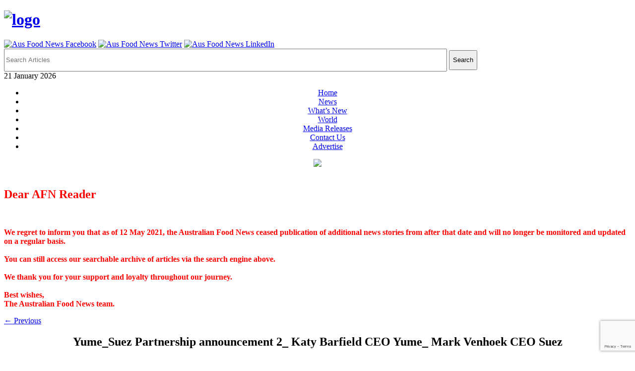

--- FILE ---
content_type: text/html; charset=utf-8
request_url: https://www.google.com/recaptcha/api2/anchor?ar=1&k=6LdXFIMUAAAAALFtkDyT9cr5r50IoLLHOFn3UiZZ&co=aHR0cHM6Ly93d3cuYXVzZm9vZG5ld3MuY29tLmF1OjQ0Mw..&hl=en&v=PoyoqOPhxBO7pBk68S4YbpHZ&size=invisible&anchor-ms=20000&execute-ms=30000&cb=t81fgiaor2yd
body_size: 48824
content:
<!DOCTYPE HTML><html dir="ltr" lang="en"><head><meta http-equiv="Content-Type" content="text/html; charset=UTF-8">
<meta http-equiv="X-UA-Compatible" content="IE=edge">
<title>reCAPTCHA</title>
<style type="text/css">
/* cyrillic-ext */
@font-face {
  font-family: 'Roboto';
  font-style: normal;
  font-weight: 400;
  font-stretch: 100%;
  src: url(//fonts.gstatic.com/s/roboto/v48/KFO7CnqEu92Fr1ME7kSn66aGLdTylUAMa3GUBHMdazTgWw.woff2) format('woff2');
  unicode-range: U+0460-052F, U+1C80-1C8A, U+20B4, U+2DE0-2DFF, U+A640-A69F, U+FE2E-FE2F;
}
/* cyrillic */
@font-face {
  font-family: 'Roboto';
  font-style: normal;
  font-weight: 400;
  font-stretch: 100%;
  src: url(//fonts.gstatic.com/s/roboto/v48/KFO7CnqEu92Fr1ME7kSn66aGLdTylUAMa3iUBHMdazTgWw.woff2) format('woff2');
  unicode-range: U+0301, U+0400-045F, U+0490-0491, U+04B0-04B1, U+2116;
}
/* greek-ext */
@font-face {
  font-family: 'Roboto';
  font-style: normal;
  font-weight: 400;
  font-stretch: 100%;
  src: url(//fonts.gstatic.com/s/roboto/v48/KFO7CnqEu92Fr1ME7kSn66aGLdTylUAMa3CUBHMdazTgWw.woff2) format('woff2');
  unicode-range: U+1F00-1FFF;
}
/* greek */
@font-face {
  font-family: 'Roboto';
  font-style: normal;
  font-weight: 400;
  font-stretch: 100%;
  src: url(//fonts.gstatic.com/s/roboto/v48/KFO7CnqEu92Fr1ME7kSn66aGLdTylUAMa3-UBHMdazTgWw.woff2) format('woff2');
  unicode-range: U+0370-0377, U+037A-037F, U+0384-038A, U+038C, U+038E-03A1, U+03A3-03FF;
}
/* math */
@font-face {
  font-family: 'Roboto';
  font-style: normal;
  font-weight: 400;
  font-stretch: 100%;
  src: url(//fonts.gstatic.com/s/roboto/v48/KFO7CnqEu92Fr1ME7kSn66aGLdTylUAMawCUBHMdazTgWw.woff2) format('woff2');
  unicode-range: U+0302-0303, U+0305, U+0307-0308, U+0310, U+0312, U+0315, U+031A, U+0326-0327, U+032C, U+032F-0330, U+0332-0333, U+0338, U+033A, U+0346, U+034D, U+0391-03A1, U+03A3-03A9, U+03B1-03C9, U+03D1, U+03D5-03D6, U+03F0-03F1, U+03F4-03F5, U+2016-2017, U+2034-2038, U+203C, U+2040, U+2043, U+2047, U+2050, U+2057, U+205F, U+2070-2071, U+2074-208E, U+2090-209C, U+20D0-20DC, U+20E1, U+20E5-20EF, U+2100-2112, U+2114-2115, U+2117-2121, U+2123-214F, U+2190, U+2192, U+2194-21AE, U+21B0-21E5, U+21F1-21F2, U+21F4-2211, U+2213-2214, U+2216-22FF, U+2308-230B, U+2310, U+2319, U+231C-2321, U+2336-237A, U+237C, U+2395, U+239B-23B7, U+23D0, U+23DC-23E1, U+2474-2475, U+25AF, U+25B3, U+25B7, U+25BD, U+25C1, U+25CA, U+25CC, U+25FB, U+266D-266F, U+27C0-27FF, U+2900-2AFF, U+2B0E-2B11, U+2B30-2B4C, U+2BFE, U+3030, U+FF5B, U+FF5D, U+1D400-1D7FF, U+1EE00-1EEFF;
}
/* symbols */
@font-face {
  font-family: 'Roboto';
  font-style: normal;
  font-weight: 400;
  font-stretch: 100%;
  src: url(//fonts.gstatic.com/s/roboto/v48/KFO7CnqEu92Fr1ME7kSn66aGLdTylUAMaxKUBHMdazTgWw.woff2) format('woff2');
  unicode-range: U+0001-000C, U+000E-001F, U+007F-009F, U+20DD-20E0, U+20E2-20E4, U+2150-218F, U+2190, U+2192, U+2194-2199, U+21AF, U+21E6-21F0, U+21F3, U+2218-2219, U+2299, U+22C4-22C6, U+2300-243F, U+2440-244A, U+2460-24FF, U+25A0-27BF, U+2800-28FF, U+2921-2922, U+2981, U+29BF, U+29EB, U+2B00-2BFF, U+4DC0-4DFF, U+FFF9-FFFB, U+10140-1018E, U+10190-1019C, U+101A0, U+101D0-101FD, U+102E0-102FB, U+10E60-10E7E, U+1D2C0-1D2D3, U+1D2E0-1D37F, U+1F000-1F0FF, U+1F100-1F1AD, U+1F1E6-1F1FF, U+1F30D-1F30F, U+1F315, U+1F31C, U+1F31E, U+1F320-1F32C, U+1F336, U+1F378, U+1F37D, U+1F382, U+1F393-1F39F, U+1F3A7-1F3A8, U+1F3AC-1F3AF, U+1F3C2, U+1F3C4-1F3C6, U+1F3CA-1F3CE, U+1F3D4-1F3E0, U+1F3ED, U+1F3F1-1F3F3, U+1F3F5-1F3F7, U+1F408, U+1F415, U+1F41F, U+1F426, U+1F43F, U+1F441-1F442, U+1F444, U+1F446-1F449, U+1F44C-1F44E, U+1F453, U+1F46A, U+1F47D, U+1F4A3, U+1F4B0, U+1F4B3, U+1F4B9, U+1F4BB, U+1F4BF, U+1F4C8-1F4CB, U+1F4D6, U+1F4DA, U+1F4DF, U+1F4E3-1F4E6, U+1F4EA-1F4ED, U+1F4F7, U+1F4F9-1F4FB, U+1F4FD-1F4FE, U+1F503, U+1F507-1F50B, U+1F50D, U+1F512-1F513, U+1F53E-1F54A, U+1F54F-1F5FA, U+1F610, U+1F650-1F67F, U+1F687, U+1F68D, U+1F691, U+1F694, U+1F698, U+1F6AD, U+1F6B2, U+1F6B9-1F6BA, U+1F6BC, U+1F6C6-1F6CF, U+1F6D3-1F6D7, U+1F6E0-1F6EA, U+1F6F0-1F6F3, U+1F6F7-1F6FC, U+1F700-1F7FF, U+1F800-1F80B, U+1F810-1F847, U+1F850-1F859, U+1F860-1F887, U+1F890-1F8AD, U+1F8B0-1F8BB, U+1F8C0-1F8C1, U+1F900-1F90B, U+1F93B, U+1F946, U+1F984, U+1F996, U+1F9E9, U+1FA00-1FA6F, U+1FA70-1FA7C, U+1FA80-1FA89, U+1FA8F-1FAC6, U+1FACE-1FADC, U+1FADF-1FAE9, U+1FAF0-1FAF8, U+1FB00-1FBFF;
}
/* vietnamese */
@font-face {
  font-family: 'Roboto';
  font-style: normal;
  font-weight: 400;
  font-stretch: 100%;
  src: url(//fonts.gstatic.com/s/roboto/v48/KFO7CnqEu92Fr1ME7kSn66aGLdTylUAMa3OUBHMdazTgWw.woff2) format('woff2');
  unicode-range: U+0102-0103, U+0110-0111, U+0128-0129, U+0168-0169, U+01A0-01A1, U+01AF-01B0, U+0300-0301, U+0303-0304, U+0308-0309, U+0323, U+0329, U+1EA0-1EF9, U+20AB;
}
/* latin-ext */
@font-face {
  font-family: 'Roboto';
  font-style: normal;
  font-weight: 400;
  font-stretch: 100%;
  src: url(//fonts.gstatic.com/s/roboto/v48/KFO7CnqEu92Fr1ME7kSn66aGLdTylUAMa3KUBHMdazTgWw.woff2) format('woff2');
  unicode-range: U+0100-02BA, U+02BD-02C5, U+02C7-02CC, U+02CE-02D7, U+02DD-02FF, U+0304, U+0308, U+0329, U+1D00-1DBF, U+1E00-1E9F, U+1EF2-1EFF, U+2020, U+20A0-20AB, U+20AD-20C0, U+2113, U+2C60-2C7F, U+A720-A7FF;
}
/* latin */
@font-face {
  font-family: 'Roboto';
  font-style: normal;
  font-weight: 400;
  font-stretch: 100%;
  src: url(//fonts.gstatic.com/s/roboto/v48/KFO7CnqEu92Fr1ME7kSn66aGLdTylUAMa3yUBHMdazQ.woff2) format('woff2');
  unicode-range: U+0000-00FF, U+0131, U+0152-0153, U+02BB-02BC, U+02C6, U+02DA, U+02DC, U+0304, U+0308, U+0329, U+2000-206F, U+20AC, U+2122, U+2191, U+2193, U+2212, U+2215, U+FEFF, U+FFFD;
}
/* cyrillic-ext */
@font-face {
  font-family: 'Roboto';
  font-style: normal;
  font-weight: 500;
  font-stretch: 100%;
  src: url(//fonts.gstatic.com/s/roboto/v48/KFO7CnqEu92Fr1ME7kSn66aGLdTylUAMa3GUBHMdazTgWw.woff2) format('woff2');
  unicode-range: U+0460-052F, U+1C80-1C8A, U+20B4, U+2DE0-2DFF, U+A640-A69F, U+FE2E-FE2F;
}
/* cyrillic */
@font-face {
  font-family: 'Roboto';
  font-style: normal;
  font-weight: 500;
  font-stretch: 100%;
  src: url(//fonts.gstatic.com/s/roboto/v48/KFO7CnqEu92Fr1ME7kSn66aGLdTylUAMa3iUBHMdazTgWw.woff2) format('woff2');
  unicode-range: U+0301, U+0400-045F, U+0490-0491, U+04B0-04B1, U+2116;
}
/* greek-ext */
@font-face {
  font-family: 'Roboto';
  font-style: normal;
  font-weight: 500;
  font-stretch: 100%;
  src: url(//fonts.gstatic.com/s/roboto/v48/KFO7CnqEu92Fr1ME7kSn66aGLdTylUAMa3CUBHMdazTgWw.woff2) format('woff2');
  unicode-range: U+1F00-1FFF;
}
/* greek */
@font-face {
  font-family: 'Roboto';
  font-style: normal;
  font-weight: 500;
  font-stretch: 100%;
  src: url(//fonts.gstatic.com/s/roboto/v48/KFO7CnqEu92Fr1ME7kSn66aGLdTylUAMa3-UBHMdazTgWw.woff2) format('woff2');
  unicode-range: U+0370-0377, U+037A-037F, U+0384-038A, U+038C, U+038E-03A1, U+03A3-03FF;
}
/* math */
@font-face {
  font-family: 'Roboto';
  font-style: normal;
  font-weight: 500;
  font-stretch: 100%;
  src: url(//fonts.gstatic.com/s/roboto/v48/KFO7CnqEu92Fr1ME7kSn66aGLdTylUAMawCUBHMdazTgWw.woff2) format('woff2');
  unicode-range: U+0302-0303, U+0305, U+0307-0308, U+0310, U+0312, U+0315, U+031A, U+0326-0327, U+032C, U+032F-0330, U+0332-0333, U+0338, U+033A, U+0346, U+034D, U+0391-03A1, U+03A3-03A9, U+03B1-03C9, U+03D1, U+03D5-03D6, U+03F0-03F1, U+03F4-03F5, U+2016-2017, U+2034-2038, U+203C, U+2040, U+2043, U+2047, U+2050, U+2057, U+205F, U+2070-2071, U+2074-208E, U+2090-209C, U+20D0-20DC, U+20E1, U+20E5-20EF, U+2100-2112, U+2114-2115, U+2117-2121, U+2123-214F, U+2190, U+2192, U+2194-21AE, U+21B0-21E5, U+21F1-21F2, U+21F4-2211, U+2213-2214, U+2216-22FF, U+2308-230B, U+2310, U+2319, U+231C-2321, U+2336-237A, U+237C, U+2395, U+239B-23B7, U+23D0, U+23DC-23E1, U+2474-2475, U+25AF, U+25B3, U+25B7, U+25BD, U+25C1, U+25CA, U+25CC, U+25FB, U+266D-266F, U+27C0-27FF, U+2900-2AFF, U+2B0E-2B11, U+2B30-2B4C, U+2BFE, U+3030, U+FF5B, U+FF5D, U+1D400-1D7FF, U+1EE00-1EEFF;
}
/* symbols */
@font-face {
  font-family: 'Roboto';
  font-style: normal;
  font-weight: 500;
  font-stretch: 100%;
  src: url(//fonts.gstatic.com/s/roboto/v48/KFO7CnqEu92Fr1ME7kSn66aGLdTylUAMaxKUBHMdazTgWw.woff2) format('woff2');
  unicode-range: U+0001-000C, U+000E-001F, U+007F-009F, U+20DD-20E0, U+20E2-20E4, U+2150-218F, U+2190, U+2192, U+2194-2199, U+21AF, U+21E6-21F0, U+21F3, U+2218-2219, U+2299, U+22C4-22C6, U+2300-243F, U+2440-244A, U+2460-24FF, U+25A0-27BF, U+2800-28FF, U+2921-2922, U+2981, U+29BF, U+29EB, U+2B00-2BFF, U+4DC0-4DFF, U+FFF9-FFFB, U+10140-1018E, U+10190-1019C, U+101A0, U+101D0-101FD, U+102E0-102FB, U+10E60-10E7E, U+1D2C0-1D2D3, U+1D2E0-1D37F, U+1F000-1F0FF, U+1F100-1F1AD, U+1F1E6-1F1FF, U+1F30D-1F30F, U+1F315, U+1F31C, U+1F31E, U+1F320-1F32C, U+1F336, U+1F378, U+1F37D, U+1F382, U+1F393-1F39F, U+1F3A7-1F3A8, U+1F3AC-1F3AF, U+1F3C2, U+1F3C4-1F3C6, U+1F3CA-1F3CE, U+1F3D4-1F3E0, U+1F3ED, U+1F3F1-1F3F3, U+1F3F5-1F3F7, U+1F408, U+1F415, U+1F41F, U+1F426, U+1F43F, U+1F441-1F442, U+1F444, U+1F446-1F449, U+1F44C-1F44E, U+1F453, U+1F46A, U+1F47D, U+1F4A3, U+1F4B0, U+1F4B3, U+1F4B9, U+1F4BB, U+1F4BF, U+1F4C8-1F4CB, U+1F4D6, U+1F4DA, U+1F4DF, U+1F4E3-1F4E6, U+1F4EA-1F4ED, U+1F4F7, U+1F4F9-1F4FB, U+1F4FD-1F4FE, U+1F503, U+1F507-1F50B, U+1F50D, U+1F512-1F513, U+1F53E-1F54A, U+1F54F-1F5FA, U+1F610, U+1F650-1F67F, U+1F687, U+1F68D, U+1F691, U+1F694, U+1F698, U+1F6AD, U+1F6B2, U+1F6B9-1F6BA, U+1F6BC, U+1F6C6-1F6CF, U+1F6D3-1F6D7, U+1F6E0-1F6EA, U+1F6F0-1F6F3, U+1F6F7-1F6FC, U+1F700-1F7FF, U+1F800-1F80B, U+1F810-1F847, U+1F850-1F859, U+1F860-1F887, U+1F890-1F8AD, U+1F8B0-1F8BB, U+1F8C0-1F8C1, U+1F900-1F90B, U+1F93B, U+1F946, U+1F984, U+1F996, U+1F9E9, U+1FA00-1FA6F, U+1FA70-1FA7C, U+1FA80-1FA89, U+1FA8F-1FAC6, U+1FACE-1FADC, U+1FADF-1FAE9, U+1FAF0-1FAF8, U+1FB00-1FBFF;
}
/* vietnamese */
@font-face {
  font-family: 'Roboto';
  font-style: normal;
  font-weight: 500;
  font-stretch: 100%;
  src: url(//fonts.gstatic.com/s/roboto/v48/KFO7CnqEu92Fr1ME7kSn66aGLdTylUAMa3OUBHMdazTgWw.woff2) format('woff2');
  unicode-range: U+0102-0103, U+0110-0111, U+0128-0129, U+0168-0169, U+01A0-01A1, U+01AF-01B0, U+0300-0301, U+0303-0304, U+0308-0309, U+0323, U+0329, U+1EA0-1EF9, U+20AB;
}
/* latin-ext */
@font-face {
  font-family: 'Roboto';
  font-style: normal;
  font-weight: 500;
  font-stretch: 100%;
  src: url(//fonts.gstatic.com/s/roboto/v48/KFO7CnqEu92Fr1ME7kSn66aGLdTylUAMa3KUBHMdazTgWw.woff2) format('woff2');
  unicode-range: U+0100-02BA, U+02BD-02C5, U+02C7-02CC, U+02CE-02D7, U+02DD-02FF, U+0304, U+0308, U+0329, U+1D00-1DBF, U+1E00-1E9F, U+1EF2-1EFF, U+2020, U+20A0-20AB, U+20AD-20C0, U+2113, U+2C60-2C7F, U+A720-A7FF;
}
/* latin */
@font-face {
  font-family: 'Roboto';
  font-style: normal;
  font-weight: 500;
  font-stretch: 100%;
  src: url(//fonts.gstatic.com/s/roboto/v48/KFO7CnqEu92Fr1ME7kSn66aGLdTylUAMa3yUBHMdazQ.woff2) format('woff2');
  unicode-range: U+0000-00FF, U+0131, U+0152-0153, U+02BB-02BC, U+02C6, U+02DA, U+02DC, U+0304, U+0308, U+0329, U+2000-206F, U+20AC, U+2122, U+2191, U+2193, U+2212, U+2215, U+FEFF, U+FFFD;
}
/* cyrillic-ext */
@font-face {
  font-family: 'Roboto';
  font-style: normal;
  font-weight: 900;
  font-stretch: 100%;
  src: url(//fonts.gstatic.com/s/roboto/v48/KFO7CnqEu92Fr1ME7kSn66aGLdTylUAMa3GUBHMdazTgWw.woff2) format('woff2');
  unicode-range: U+0460-052F, U+1C80-1C8A, U+20B4, U+2DE0-2DFF, U+A640-A69F, U+FE2E-FE2F;
}
/* cyrillic */
@font-face {
  font-family: 'Roboto';
  font-style: normal;
  font-weight: 900;
  font-stretch: 100%;
  src: url(//fonts.gstatic.com/s/roboto/v48/KFO7CnqEu92Fr1ME7kSn66aGLdTylUAMa3iUBHMdazTgWw.woff2) format('woff2');
  unicode-range: U+0301, U+0400-045F, U+0490-0491, U+04B0-04B1, U+2116;
}
/* greek-ext */
@font-face {
  font-family: 'Roboto';
  font-style: normal;
  font-weight: 900;
  font-stretch: 100%;
  src: url(//fonts.gstatic.com/s/roboto/v48/KFO7CnqEu92Fr1ME7kSn66aGLdTylUAMa3CUBHMdazTgWw.woff2) format('woff2');
  unicode-range: U+1F00-1FFF;
}
/* greek */
@font-face {
  font-family: 'Roboto';
  font-style: normal;
  font-weight: 900;
  font-stretch: 100%;
  src: url(//fonts.gstatic.com/s/roboto/v48/KFO7CnqEu92Fr1ME7kSn66aGLdTylUAMa3-UBHMdazTgWw.woff2) format('woff2');
  unicode-range: U+0370-0377, U+037A-037F, U+0384-038A, U+038C, U+038E-03A1, U+03A3-03FF;
}
/* math */
@font-face {
  font-family: 'Roboto';
  font-style: normal;
  font-weight: 900;
  font-stretch: 100%;
  src: url(//fonts.gstatic.com/s/roboto/v48/KFO7CnqEu92Fr1ME7kSn66aGLdTylUAMawCUBHMdazTgWw.woff2) format('woff2');
  unicode-range: U+0302-0303, U+0305, U+0307-0308, U+0310, U+0312, U+0315, U+031A, U+0326-0327, U+032C, U+032F-0330, U+0332-0333, U+0338, U+033A, U+0346, U+034D, U+0391-03A1, U+03A3-03A9, U+03B1-03C9, U+03D1, U+03D5-03D6, U+03F0-03F1, U+03F4-03F5, U+2016-2017, U+2034-2038, U+203C, U+2040, U+2043, U+2047, U+2050, U+2057, U+205F, U+2070-2071, U+2074-208E, U+2090-209C, U+20D0-20DC, U+20E1, U+20E5-20EF, U+2100-2112, U+2114-2115, U+2117-2121, U+2123-214F, U+2190, U+2192, U+2194-21AE, U+21B0-21E5, U+21F1-21F2, U+21F4-2211, U+2213-2214, U+2216-22FF, U+2308-230B, U+2310, U+2319, U+231C-2321, U+2336-237A, U+237C, U+2395, U+239B-23B7, U+23D0, U+23DC-23E1, U+2474-2475, U+25AF, U+25B3, U+25B7, U+25BD, U+25C1, U+25CA, U+25CC, U+25FB, U+266D-266F, U+27C0-27FF, U+2900-2AFF, U+2B0E-2B11, U+2B30-2B4C, U+2BFE, U+3030, U+FF5B, U+FF5D, U+1D400-1D7FF, U+1EE00-1EEFF;
}
/* symbols */
@font-face {
  font-family: 'Roboto';
  font-style: normal;
  font-weight: 900;
  font-stretch: 100%;
  src: url(//fonts.gstatic.com/s/roboto/v48/KFO7CnqEu92Fr1ME7kSn66aGLdTylUAMaxKUBHMdazTgWw.woff2) format('woff2');
  unicode-range: U+0001-000C, U+000E-001F, U+007F-009F, U+20DD-20E0, U+20E2-20E4, U+2150-218F, U+2190, U+2192, U+2194-2199, U+21AF, U+21E6-21F0, U+21F3, U+2218-2219, U+2299, U+22C4-22C6, U+2300-243F, U+2440-244A, U+2460-24FF, U+25A0-27BF, U+2800-28FF, U+2921-2922, U+2981, U+29BF, U+29EB, U+2B00-2BFF, U+4DC0-4DFF, U+FFF9-FFFB, U+10140-1018E, U+10190-1019C, U+101A0, U+101D0-101FD, U+102E0-102FB, U+10E60-10E7E, U+1D2C0-1D2D3, U+1D2E0-1D37F, U+1F000-1F0FF, U+1F100-1F1AD, U+1F1E6-1F1FF, U+1F30D-1F30F, U+1F315, U+1F31C, U+1F31E, U+1F320-1F32C, U+1F336, U+1F378, U+1F37D, U+1F382, U+1F393-1F39F, U+1F3A7-1F3A8, U+1F3AC-1F3AF, U+1F3C2, U+1F3C4-1F3C6, U+1F3CA-1F3CE, U+1F3D4-1F3E0, U+1F3ED, U+1F3F1-1F3F3, U+1F3F5-1F3F7, U+1F408, U+1F415, U+1F41F, U+1F426, U+1F43F, U+1F441-1F442, U+1F444, U+1F446-1F449, U+1F44C-1F44E, U+1F453, U+1F46A, U+1F47D, U+1F4A3, U+1F4B0, U+1F4B3, U+1F4B9, U+1F4BB, U+1F4BF, U+1F4C8-1F4CB, U+1F4D6, U+1F4DA, U+1F4DF, U+1F4E3-1F4E6, U+1F4EA-1F4ED, U+1F4F7, U+1F4F9-1F4FB, U+1F4FD-1F4FE, U+1F503, U+1F507-1F50B, U+1F50D, U+1F512-1F513, U+1F53E-1F54A, U+1F54F-1F5FA, U+1F610, U+1F650-1F67F, U+1F687, U+1F68D, U+1F691, U+1F694, U+1F698, U+1F6AD, U+1F6B2, U+1F6B9-1F6BA, U+1F6BC, U+1F6C6-1F6CF, U+1F6D3-1F6D7, U+1F6E0-1F6EA, U+1F6F0-1F6F3, U+1F6F7-1F6FC, U+1F700-1F7FF, U+1F800-1F80B, U+1F810-1F847, U+1F850-1F859, U+1F860-1F887, U+1F890-1F8AD, U+1F8B0-1F8BB, U+1F8C0-1F8C1, U+1F900-1F90B, U+1F93B, U+1F946, U+1F984, U+1F996, U+1F9E9, U+1FA00-1FA6F, U+1FA70-1FA7C, U+1FA80-1FA89, U+1FA8F-1FAC6, U+1FACE-1FADC, U+1FADF-1FAE9, U+1FAF0-1FAF8, U+1FB00-1FBFF;
}
/* vietnamese */
@font-face {
  font-family: 'Roboto';
  font-style: normal;
  font-weight: 900;
  font-stretch: 100%;
  src: url(//fonts.gstatic.com/s/roboto/v48/KFO7CnqEu92Fr1ME7kSn66aGLdTylUAMa3OUBHMdazTgWw.woff2) format('woff2');
  unicode-range: U+0102-0103, U+0110-0111, U+0128-0129, U+0168-0169, U+01A0-01A1, U+01AF-01B0, U+0300-0301, U+0303-0304, U+0308-0309, U+0323, U+0329, U+1EA0-1EF9, U+20AB;
}
/* latin-ext */
@font-face {
  font-family: 'Roboto';
  font-style: normal;
  font-weight: 900;
  font-stretch: 100%;
  src: url(//fonts.gstatic.com/s/roboto/v48/KFO7CnqEu92Fr1ME7kSn66aGLdTylUAMa3KUBHMdazTgWw.woff2) format('woff2');
  unicode-range: U+0100-02BA, U+02BD-02C5, U+02C7-02CC, U+02CE-02D7, U+02DD-02FF, U+0304, U+0308, U+0329, U+1D00-1DBF, U+1E00-1E9F, U+1EF2-1EFF, U+2020, U+20A0-20AB, U+20AD-20C0, U+2113, U+2C60-2C7F, U+A720-A7FF;
}
/* latin */
@font-face {
  font-family: 'Roboto';
  font-style: normal;
  font-weight: 900;
  font-stretch: 100%;
  src: url(//fonts.gstatic.com/s/roboto/v48/KFO7CnqEu92Fr1ME7kSn66aGLdTylUAMa3yUBHMdazQ.woff2) format('woff2');
  unicode-range: U+0000-00FF, U+0131, U+0152-0153, U+02BB-02BC, U+02C6, U+02DA, U+02DC, U+0304, U+0308, U+0329, U+2000-206F, U+20AC, U+2122, U+2191, U+2193, U+2212, U+2215, U+FEFF, U+FFFD;
}

</style>
<link rel="stylesheet" type="text/css" href="https://www.gstatic.com/recaptcha/releases/PoyoqOPhxBO7pBk68S4YbpHZ/styles__ltr.css">
<script nonce="zFtUxC7DC8XHrmXbzpNqLw" type="text/javascript">window['__recaptcha_api'] = 'https://www.google.com/recaptcha/api2/';</script>
<script type="text/javascript" src="https://www.gstatic.com/recaptcha/releases/PoyoqOPhxBO7pBk68S4YbpHZ/recaptcha__en.js" nonce="zFtUxC7DC8XHrmXbzpNqLw">
      
    </script></head>
<body><div id="rc-anchor-alert" class="rc-anchor-alert"></div>
<input type="hidden" id="recaptcha-token" value="[base64]">
<script type="text/javascript" nonce="zFtUxC7DC8XHrmXbzpNqLw">
      recaptcha.anchor.Main.init("[\x22ainput\x22,[\x22bgdata\x22,\x22\x22,\[base64]/[base64]/[base64]/ZyhXLGgpOnEoW04sMjEsbF0sVywwKSxoKSxmYWxzZSxmYWxzZSl9Y2F0Y2goayl7RygzNTgsVyk/[base64]/[base64]/[base64]/[base64]/[base64]/[base64]/[base64]/bmV3IEJbT10oRFswXSk6dz09Mj9uZXcgQltPXShEWzBdLERbMV0pOnc9PTM/bmV3IEJbT10oRFswXSxEWzFdLERbMl0pOnc9PTQ/[base64]/[base64]/[base64]/[base64]/[base64]\\u003d\x22,\[base64]\\u003d\\u003d\x22,\[base64]/[base64]/DpR7DvMO0w6AuwphpK8OnEcKWZlfDvcKHwr/DvlU7ZDQiw40NUsKpw7LCl8OCZGdDw4hQLMO5c1vDr8K9wppxEMOHSkXDgsKZFcKEJHQZUcKGMxcHDykzwpTDpcO+HcOLwp5hdBjCqljCmsKnRTgOwp02M8O6NRXDosKwSRR7w5jDgcKRA2duO8K5wpxIOQZ8GcKwWmrCuVvDoiRiVXvDoDksw6BZwr83DiYQVV/DjMOiwqV5eMO4KAlJNMKtR2Jfwqw4wqPDkGRsYHbDgA7Dq8KdMsKZwpPCsHRfXcOcwoxeWsKdDR3DoWgcAkIWKm7ClMObw5XDnsKUworDqsOsccKEUkUhw6TCk2Fhwo8+f8KVe33CvMKMwo/Ci8Okw7TDrMOAIcKvH8O5w47CizfCrMK8w59Mam9Ewp7DjsOsYsOJNsKcHsKvwrgHAl4UZRBcQ2PDvBHDiF/Cp8Kbwr/CuEPDgsOYTsKxZ8O9BgwbwrorJE8Lwq0Swq3Cg8OLwrJtR2/Dg8O5wpvCsW/Dt8OlwplfeMOwwqdEGcOMRQXCuQVOwq1lRnnDgj7CmSPCmsOtP8KNIW7DrMOcwojDjkZhw5bCjcOWwqjCuMOnV8KODUldMMK1w7hoPTbCpVXCtlzDrcOpMncmwpl1UAFpYsKMwpXCvsO5a1DCnwktWCw9AH/DlXAILDbDknzDqBp0DF/Cu8OmwqLDqsKIwqfCm3UYw6TCtcKEwpcTJ8OqV8Kjw7AFw4R1w7HDtsOFwqxiH1NKa8KLWh4ow755wq15filsUQ7CuknCj8KXwrJEKC8fwrnCkMOYw4oZw7rCh8OMwqswWsOGe3rDlgQnenLDiE/Dg8K4wognwoN/GAFqwp/CvTRFW3xzWsOjw77Dkh7DqsOGLsOQC0FYUVLCgGrCisOqw5LCqT3CkcKBC8KYw7Ilw6HDgsOFw4RoI8OPLcOKw5LCngBAL0TDpw7Crk3Dr8KnYsKuIQwfw7JcDHXCm8KnH8KQw5UbwqVdw5VEwpfDm8KlwrvDkkJIFF/Dg8OKw57Ct8OvwpnDgQZZwrprw7LDin7CpsOxWcO7w4DDn8K5VcKzZU8FP8OBwozDvCbDoMO4bMKSw7xowo8wwpbDhsOrw6nDgWHCucOtAsKAwoPDiMK4cMKzw40Aw5k7w69BPcKswq9EwpYdKFPCvmTDkMO2aMO+w4vDhV/Cui1xV3zDgsK+w5TDrsKOw4HCqcOmwrPDmiXCqmAXwrVkwpTDnsKzwr/DlcO6wqzCiTfDusOeN3pPVwdmw6PDgjHDq8KcUcO/CsO0w7jCj8K2IsKSw7HCrWDDmsOyRMOCBjjDk3klwqNfwrVYSsOVwrvCtC4KwqNpOwh0wpXCuGTDvsKsWcOKwr/[base64]/cljCvTxkLsO9OErCusOPG8KXeDpmTG7DqcK+ZSVPwqnCjAbDjcK6Oy/DpMOYBVJgwpAAwokGwq06w4VRHcOcK0DCisKfAMOSdlhrwrTCiFTCmsOhwoxAw5ItIcOqw6J0w7YUworDg8O3w6sWSHo3w5XDlsK6WMK7dBDCkB9QwrrCpcKMw54BSCouw4fDgMOaLhx4wrfDoMO6VcOyw4HCjSJUXB/DoMOycMKpw5TDiyfClsKlworClsOKTWp+dcOAwpYowpvDhsKRwqDCuC/DrcKrwrYRTcOdwqNzHcKYwpQoAsKXGcOHw75YL8KvFcOowqLDpVMVw4dOwqcvwoA+NsOXw7xyw4obw4NWwr/CnsOrwq10BFnDvcK9w7wPcMKQw44zwrQDw57CklzCqUpdwq7DocOJw4Buw5EdBcKja8KTw4XCjiLCgnTDlnPDrMKWUMOdesKrAcKECMOTw7tbw5/Cj8K6w4jCiMO+w6fDnMO4YAYXw4pXf8OUAB/DpcKeSH/DgE85fcKSE8KxVMKpw69qw6ozw6hmw5hQHHAgfRnCpVUowrHDncK0cn/DnSrDnMO6wrlAwqPDtHzDncO9CcK2EhMtAMOndsKHGBfDjEzDs3hEQcKAw5TDq8Kiwr/[base64]/CrcK3KAnCr8KJw6jCtXEKw7PCjxFzwoMzIMKnw6J/MsOBUcK3AMO5CsOxw6vDtzPCmMOvaU4eCl/DtsOKQ8KBCXBlQwUXw5dTwrFMc8ONw51iUT5VBMO4fcO7w5jDonHCsMOQworCmgvDnRHDhcKKU8O8wqYQUcKibsOpTD7CksKTwofCulsGwrjDsMK0AiXDl8Olw5XDgg3DmMO3fW8zwpVnLcOUwowxwo/DhzrDiBkGfsOHwqohPcKLTxDCsRZvw7XCp8OhBcKiwq3ClnbDs8OzMhjCtAvDmsOJGcOhdsOHwqfCvMKUJcK2w7PCjMKow4LCh0fDpMOgEGlzQk3CuhNbw71Rw70MwpTCpiRScsO4OcO/VcOWwrsBacOQwpLCrMKHIjTDo8Kcwq46NsKfPGJCwpR6L8OFTTAzfEINw4s/WhFoYMOlasKyZcORwo7Dt8O3w59qw6YKe8OjwoNMVXEYwpnCi1I6KMKqSQYEw6HDssK2wrM/wovCj8KsYcKmw4/DpxXCrMOKKsODw4fDlULCrhTCmsOFwqgtwonDhGLCmsO/U8OuQl/[base64]/ClkrCuHFTwrUxw7DCtxnCtcK8w63DgSTCvGHCmQ4xLcOGWcK+w40ETGTDvsKsKsKjwpPCjjEfw4/Dl8OoISp8w4YAVsKsw5RYw5PDtCzDmHnDnS7DiCgmwptjHg/Cj0TCk8Kpw59oTTTDj8KQeBgewp3Dp8KNw4HDkktTScOfwrAMw50/PcKSIcOORMK5w4IUNMOAJcKRTMO+wqXDkMKQREk8XxZIBgVRwpJgwrvDusKvYsOaTlbDmcKWfE4PVsODN8KIw5/CrcKpZy1/[base64]/[base64]/DoljDmAvCu8OGw6jCiA4EVcOqwpMrS8KQBSPCrk/CosKjwr97wr3Dim3CocKjamMYw7HDoMOufsODPMOOwofDmWfCpGw3c1PCpMOzwrrDu8O1BC/DrsK4wp3Ck2IDX2/[base64]/[base64]/[base64]/CshcJSihGwq/Du2RawqlYKMK4WcOnXTxfw4PDq8OjfhldZyXCgcO8dg7DtMOmbShOVSEtw71/EEPDjcKJW8KPwr1bwo7DnsObSWTCu0daKTRMCMKhw7/[base64]/Co3PCvsKywp/DmkcXPztMw4wEAlQwXCnDg8KIMsKqZBZtQSnDl8KwHFvCucK/KEXDuMO0Y8OywpAhwr1ZSwnCu8ORwrvCmMOGwrrDh8OOw6zDh8OWwqfCmcKVUcKXbVPDvmjCq8O9W8OAwo4EEwNcDDfDmBQ5JmvCsG4rw5UcOAteLcKFwpfDu8O+wrfCll7DqWfCmmR+W8OTf8KwwoBhCmHCnUtpw4VzwoTCnThtwqPCkS/[base64]/DiA/CkQPDuMOww6EpdMOywrFDKy1Ow4LDrldZUnI0ZMKJRcOFRQrCiVHCt0s9Pjchw5rCp1AfD8K1L8OsNzDDtUEAF8Kxw5Z/[base64]/[base64]/[base64]/[base64]/[base64]/V27CjMOlw5PDsCzDgsOxw7PDl8OvdMKLw6TDjBRqL8Kbw4ZXQm4ywoXDnSPDjygeKn3CiwzCmVZ1GMO+IAQWwrgTw5JzwonCnhjDjC/CsMOuelBgU8OpVTPDsm8DCngcwqDDgMOkBwdEZMO6Y8O6woFgw7PDtsKcwqdELidPBHl/D8O6McKzWMKaCB/DlWrDqXPCtXhTIj0vwp1VNlvDmks0LsKrw7RWNMKkw68Vwr56w5HCg8Kcwr/DhTzClHDCvy9Qw6tzwr3CvcO1w5XCuwk+wqPDsEbCpMKFw6Anw6fCtVDClRtEaVw5Ow/CiMKawrVJw7nDhyHDp8OlwpwZwpDDksOIZcOEGsK9H2fChBYzwrTCtcKiwq3DlMKqQcOcDho2w7VTGHTDicOKwpZYwpnCm2/DuGHDksOPVsK4woIaw6gHBX3CsB7Cnip4cQfDrFrDuMKZOgLDk1pfw7XCk8OLw5nCn2p9w4JUDU7DnjBYw5fDrcOCAsOuaDAyCWfCuSbCt8OFwrrDj8OvwojDocORwo1Jw4vCl8OWZzNgwrlkwrnDpVLDi8Otw4l8ZsOKw6wyKMK3w6tKw44ABVzDv8KqM8OocMO/[base64]/w7sRMcKEeSBHPsKDGsO7Yl4IwrNkSXfCgMOaC8K8wrjCtQ7Duj7Ch8Kfw7LCmwBIWMK7w77CgMO3MMOMwot9w5zCq8ObW8OPXcO7w5rCiMKvPFdHwr4hJMKnRcOvw7TDmcK2TjluesKIRMOaw5wiwp/[base64]/[base64]/eCHCh8K1IMKlJ8Kiwrs/[base64]/[base64]/[base64]/w6/CosOcw6o5B8KbVRnCtsKqwpXDiWt+GcKwFjLDsFbDq8OxYksIw5tmMcKrwo7CmlNdCVZFwpzCjS/CisKxwojCv2bCvsKaD2rDuScuw5MEwq/[base64]/DlAbClMOGV3gFw4RSwr5EPMKww7HDt8OeFy7Dk8Odw6Yawqx3woxLBh/ChcKmw70qw6LDlHjCvC3ChMKsJcKqTjBSTDJTw4/[base64]/DgAXCpsKawpjDnMKbTzPDhMKaa25Ew6rCiiISwoQZZDVcw6rDsMOWw7fDucKxIcKGwrjCnsORZsOJa8O0J8OtwrwCS8OFPMKALcOjHW/DrSzCgXHCpcOrPALDusKwe1LCqMKlGsKVbMKjGsO4wrzDpzbDp8Kzwr8UEcO/UcOfGmYxe8Omw4fDp8KVw5YiwqnDpxLCo8OBBgnDkcOkel4+wq3DhsKcwpQRwpnCnynCtMOQw6Ndw4XCisK4GcK1w7oTXXwgJX3CncKrNsKqwprCvW/[base64]/DgsOvw77Ds8OJIsKMSyzDlgBqTcKFCC1hw63Dlw/DpcO4wrZONAFCw6hPw7DDkMO8wqLDksKzw5AYIcO5w59jw5TDscOeSMO7wrQNVgnCsg7Do8O5w73DmC4Uw61vfMOiwoDDoMKfc8O5w4pQw6/CoEApHHNVAHAWClrCusOQwql1S2bDk8OgHCTCsk1mwq7DhMKAwq/Cj8KQRQRgBldwPX9OcFrDgsOeJk4tw5DDnFrDjsOESmZ5w5ZUwqVZw4vCh8K2w7Vhf0R8D8O2TQsMwo4DIsKmfQLCjMONwoZTwoLDg8KybcK2wqnDtHzChnsWwqnDusO7w63Dln7DqMOtwqfCj8OVJMK6GMKRMsKHwovDjsKKO8KJw4/DmMOgwpwYGT3DtkbDlnlDw6Z5EsOnwqhBAcOLw4N0dcK7RsK7woIsw4o7XBXCqMOpXR7Dhl3CtA7CrMKoN8KEwoAJw6XDpQtLGBk3wpVOwrAFbMK2VE/[base64]/EsOzwo9fw5c+w7/CjF7DuMOtw5kHH0xXwqYrw5lWw54vSlQGwpjDjsKjP8OVw6zCmVY9wpgxdRpqw6zCksK8w6Ruw7PDhFsvw6/DiiRQccONUMO6w5PCiXNswo/[base64]/wqXCpiJ0wrLCoGw6OcOJCsOgZ3ctwrzCkRJGw7kgPBUrdFJVDcKqSno0w6o1w5HCrSsCNAvCrx7CsMK5X3www5F9woxEKMKpAUF5w4PDs8K+w6J2w7vDlnvDvMODew4DeR8/w7Nsd8KXw6XDuAUUwrrCh3YIPBPCgMO4w4zCjMKvwplUwonDvyddwqzCvsObGMKNwqs/wrjDoALDicOJCCVAPsKlwqoSDEMQw48kERIDN8OwD8K2woPDp8OoVwstImoVNMOLw6t4woJcaB3CvQYOw4fDl3BXwrgBw5HDhR4aSSHCjcOFw4xdE8OAwpjDj1TDhcO4wqnCvcKnRcO9w7bClX8rwqBuUsKwwqDDo8O0Hnhcw4rDmmDDg8OeGg/DsMOFwrXDrMOiw7jDgQTDq8OBw4DCp04wGUAySBZXJMKVZVcyYyhFCjfDoxbDkFQpw6zDhTNnNsOGw5ZCwo7CtTTCnjzDhcKJwp9dB3V/YsO6QjbCgMOzMl7Dv8OTw68TwqgAFcKrw59YT8KsWygvH8OTwqXDjmxDw7XCs0rDu3XCly7DmcO/wotSw6zCkT3CsCRow6MCwpLDhMOhw7RTTm3Ci8KdcRAtRX93w60yHVbCq8OqX8KcAXoQwqB+wplCK8KSG8Ozw53DnMKawr/Dhzhmc8KbG1/DnkB+KSc/w5h6bWYnQ8KyDDpBX3YTZk1GFR89C8KoLAt6w7DDk1TDlcOkw4JKw4TCp0HDgF1ZQMK8w6fDnVxCB8KSCknCosKywqMdwo3Dl1ASwpbDisOcw5bDrMKCNsOBwqHCm1VuNsOqwq1GwqIzwoo6A2QAPWleEcKKwpjCtsK/[base64]/CosK2w51LEFtpwq/CpMO1wpnDlsKywp49fsK/[base64]/DkMOywrQYwphmBsK7w6/CmnkEwrxZP3s8wrhsNiMKYnpww4dIUcKZEMKdDFQFWMOwVTDCtHLChR3DicO1wonCj8Kgwo4xwoptZ8KxTcOhLi0mwppZw7tMLxvCtMO+cUNTwrfCjlTCunjDklvCnk3CpMOPwppOw7QPw6NhajrCpWbDhBXDh8OKdAcodcOyb2w8Sx/Crk8YKATCpFRABcOXwqMdGzQMEDfDv8KVFFtWwqbDtyrChMKvw7w/[base64]/CicOFEMKQRcOaei9yw5oSGcOMFsORbMKTwrDCu3LDkcObw7tpK8K1HB/DmR1yw4YxbsOJbj8eLsKIwqIZTgPClFLDmCDCiyHDmkJ4woQyw4HDqD3CggUbwo9/wobCkjPCpMOpdlzCgVHCsMOvwrrDusKgNGvDkcO4wr0twoDDgMKRw5bDrSNnND0Ewo9Mw6AjNAPCjBMTw4HCh8OKOw0vAsKfwpnCjnoNwrR6VcOgwpoUG0nCjHLDmsOsZMKXS2ArC8KDw6Rzw5nCqyhIIkY3OCV/w7fDr1Mmw78zwoFtBUXDsMOOwrjCqB06Z8KPF8KHwoUdP2NuwrsLX8KjJsK3a1gUOxPDksKpw7rCjMK/bcOqw4nCrSg5wp3DnsKVW8KcwrRswobCnBcWwofDrcOuU8O8OcKLwrPCtMOcBMOtwrQdw7XDqMKHXy0ZwrLDhlBsw51FLmpewpXDtyjCuF/CvcOVZybCl8OddhhiWT0Kwo08LQIwecO6QHxMDHQYMh5AM8OHb8OUKcKcbcOpwoArQMOtKMOQdU3DrcOTH1zClT7CmMObbMOsVkdpQ8K7aD/CisOffMKhw5lzQsOVa0fCvnc3XsK7wrfDsUrDgMK5AypAJ0bChT9/w48YOcKWwqzDoHNUwpwcw73Dv1vCtxLCgWrDtcKgwqV0IcK/RcKOwr14wpTDkErDisKjw5rDqMKAE8KbXcKaEDAtwqfCkQPChA3Dr299w6V7w53CiMKfw6FkTMKOAMO1wrrDu8KoJcOywqHCih/Cu1fCqj7CgRBSw5FHJcKtw7JjElArwqbDiG5NRhjDrw3Cs8OzQRN2wpfCih7DhX4Zw6FZw43CscOFwrQiUcK5LMObcMOTw7sxwozCvBoMBsOoBsOmw7vClMKxwpPDhMKId8Kiw6bCh8OSw5HCisKsw6hbwqdPSQMYA8Ktw4HDq8OFHAp4TlwSw4IlRwvCj8OzYcO/w4zCisK0w7zDgsOAQMO5RS/CpsOTGMOiGCXCrsK+w5kkwqnDssKKw67DgRHDllDDs8KpGjvCkg3ClHQ/wpHDocK3w7pvw63CssOJE8OiwrjCs8Ofw6ooa8Ktw4LDt0TDlEfDvB3Cg0DDtsOzB8OEwqbDuMKfw7vCnMOpw4LDsFnDucOLLcKKSRnClcOJNMKDw40kHkFTEMOTXcK/QQMHckXDr8KZwpLCpcOvwoc3wpw/Oy/DvXbDu1XDksORw5nDn1lTwqUwXmAbwqDDt2rDqXxTXl3Dojt3w5bDnQ7DpMK2wrbCsBDChcOsw79Jw4wuwpZ8wqfDjsOPw7PCvyVvHQ1pVDQSwoPDiMOKwpXCiMKqw5PDuEPDszkqbCVdJMKOK1fDjzARw4/CscKFDcOvwqRYA8KlwqnCq8KbwqQDw4nDg8ODw6DDtsKwbMKZZxDCr8OMw5HCtRHDihrDl8K3wpLDlDtjwqYdw5BpwoTDisKjUxlEZF7Ds8O/FzLDhsOvwoXDlnNvw57DjXLCksKBwpTCmGTCmBsOBXUuwoHDhEHChUEfUcODw596PDrDpEspE8KFwprDilN/wqnCi8O4Uz7Cu0zDocKnXcOQXj7Cn8KcWW8lHVdeeW5Aw5DCtzLChGwBw7TDsnHCmlp4XsKvw6LDom/DpFY1w7LDu8O+NDTCg8ObUMKdf107S3HDjgZdwq8gwrDDhCXDmy8tw7vDnMKDecKdK8KmwqrDiMOmw4ctNMKJcsO0fm7Cq1vDtkMfVxXCvsKhw556V3NtwrvCsEszOQDCqlRbGcOrX3BCw5zDlCnCkXM2w5JxwrJMOBbDmsKTIHEhEH9+w7/DoAFfw4HDl8K2cwzCjcKuw53DtWPDhGfCkcKgwpzCscOBw50LdMOXw4nCkm7DrHHCkFPClyR/wqdjw4bDjDfDr0EIE8KbPMK0wr10wqRmFy3Cni1KwoN4AMKiPS1Hwr0IwqtfwrU8wqvDoMO8w7vCtMK9w7svwotWw5HDjMKyaj/CuMObL8OiwrVWacKRVAA+w71Zw4PCj8KCBxV4woIAw7fCuHNgw5BWRy1/[base64]/DsQYhVxcDE1w4AE/[base64]/[base64]/DmRg3Z8OrPcOvw4pCIMKLw6dpQ1TCpnZGwqbDv3XCjmR/[base64]/CmMOEIcOSXGIpKGbDrMKsw5QABifCnMKhwq3Dh8KHw6EhK8OqwrxISMKTO8O8WMOow47Dv8KqBVjCmxF2M3w3wpc7a8OnVgR6ccKGwrjDkcOLw7hTO8OIw7HDpgALwr/DnMOVw4rDp8KjwrdXw7DCvUXDqR/[base64]/wrpRYVwSw6M/w6VqSsOlw6lJYMKLwrnDkH0mTcO5wq3Dq8OvQ8OWPsKmcnfCpMO/wrYtwpl7wrp5HsOhw6tZwpTCqMKUJMO8N3nCssKrwrfDs8KbdcOBWcOYw5ANwrEbTRoSwpDDjMO6wrPCmzfDjcOXw798w5zCrUXCqiNcD8OmwqrDkD9xLUDCnVlqNcK0O8O6NsKbCk3DuRNWwp/CqMO9DWvCumkzZcK1JMKEwpIaTmLDplNEwrDCsAJawp/CkkwlScKXZsOJMlnCvcOUwojDpzjDmVklK8Odw5/Cm8OdVSnCrMK2AsObw4YMUnDDuXsOw6DDrnkKw6NlwoV7wqPCkcKbwprCsgIYwqLDsDkrPsKNPi8QcMOZJXtlwo04w4QgIRnDvXXCr8Ogw7Vrw7nCj8OTw6d+w4V2w69UwpXDrsOUcsOEOQEANx/CkMKhwp0Awo3DtsKDwocWVRFLYlcUw6BPSsO+w5MrJMK/UyxWwqTCh8O8w4fDjk91w6IjwqrCi0DDiGE4GcKGw4LCjcKgwpRObSHCsC/Cg8KCw55dw7kzw6Mww5g3wo03JT7CtzQAYTIJKMKcRXvDicOyPErCvmsjO3B0w5MHwovCpSw+wrAWPWLCsW9Nw63DjTF4w4/CjEnCmxoBLMOLw6HDoXEpwp/[base64]/Bgc0wpUlwoE4w4EtwoYNYcKRCB8bHT5dSMOfDRzCosOJw7FfwpvDkxdpw5YpwrlQwpZRT2paO0YVdcOgYC3Cj3fDusKeZnRqwo3DlMO6w4wCwqXDnFVZagksw7jCgsKZGsO8DcKJw6tEdE/Cv03CvWh5w61/McKJwozDhsKfNsKJR3nDiMOgTMOFO8ODPkzCs8O3w5DCrAbDuyk9wo8QRsK0wp0Sw4HCtsOoGzjCoMO7w5stKBh8w4ERZg9sw6ZmTcO3wp7Dn8OUS1EwUCLDgMKAwpbClU7DrsKcTMKRc2fDj8KhFm3CrQRCHQ1SXsKRwpPDlsKtwpbDmhsFa8KPH1DCi0ELwpJJw7/CjMONDC1eZ8KMP8OHKhHDtzHCvsOvKV0vfk8/w5fCiHzDgCXCqjTCpMKgJcOnLcObwqTDvsKqTydGwq7CucOpOxs1w6vDoMOmwrrDj8OMQMOmEUISwrguwq01w5bDu8OVwokeWyvCkcKkw5pVWwc2wpknC8KiUAnCgGxEUXBFw7RpQ8OLfsKQw6lUw61fDsKBVy5nwpJRwo/Di8KDeVZiwojCssKawrvCqMOUBgTDt0Agw77DqDU4P8OVTls1RmXDplHCkhtCwokvZgYww6ljR8Ocdhpkw5bDtRbDk8KZw7hFwrTDhsOfwrrCsxsbEMK/wobCt8KrRcKyeijCsxPDtU7DhcOWUsKEw78HwrnDhkMSwpFBwrvCrXo5wofDrlnDnsOPwqTDssKTEcK5fkZzwqTDkT4FOMKqwrsyw6hAw7JdEDkPWcOow7BfN3A/[base64]/DvTvCoTMAVsOZw7tTRsO8YVJlw51MX8OjcMKXSsOZT2IjwocOwonDk8O5w77DocOkwqBawqPDjcKVTsOJQMKUDmPCuDrDvVnCmSt+wqjDqcKNw4cRwqbDuMK3PsOQw7VDwp7DjsO/w6jDksKYwrLDnHjCqHDDt39MB8KcLMO+KRB7w5MPwp5Lwq7CusO/FG7CrWdePsKnIi3DsUQAJMOOwqjCusOHwqPDj8OtK1LCv8KMw7IGw4jDmlXDqjcuwq7DlnEjwojCgcOjXMONwq7DjsKCIx8SwrbDl2ARN8OAwpMiXsOiw60HR18vKsOtdcKdSGbDnDl1wot/w7/Dv8KbwoISScK+w6nDncOGwrDDu2zDo0E3w4zCvMKiwrHDvsKCVMKZwosGOFVMLsOXw7PDpX8fGC/DusOxZ3wawovCthgdwo9eSMOiKcONW8KBEhYqbcO6w6TCjxEmw6Qra8O/wrsdbA3CvcO5woHCqcOcSsOtT3/[base64]/DtgHDjsOHwqrCiMK9wpbDuMODb0pMOGEBN0IkXn/DvcOSwrcHw78INcKlbsOWwobCjMO9GsKhwrLCj20XRcONCyvCpQMjw6TDhwfCqGo/f8Krw5AQw5LDvX5/[base64]/RExwJQ/CvsKJwqwPVj3Dk8KuW0bClC/[base64]/YHrCsD8cw67DocKcwo/DuW1mZsOkSnwLBcOTw6x9w4ElMUzCjS9sw6V3w5XCj8KRw64rCsOOwqHCksOqKnzDoMO8w6s6w7l9wps2P8Kzw61Nw5kvNBvDuT7CssKbw7cNwp0jwofCr8KuIMKZfxvDvcKYPsOdO3jCvsK7ABLDkk5Dfz/CpRjCoX0ZRcKKB8KSw7vDtcOgZcKpwqJrw6sfVFkRwok5w5nCucOlZ8Kew5wgw7UgMsKGw6TCjMOtwrlRJcKNw71bwojCs0TCoMOww43CgsO/[base64]/[base64]/[base64]/DisKcDEc+UT/[base64]/[base64]/[base64]/Dq2jDsglLZcO1czbCmsKAScO4w5VMwpTCgmTCnsKHwqw7w4kmwozDnEdEQMOhFDc5w6lLw5Uww7rCvVE2MMKFw6Zgw67DqcOXw7nDijYhUyjDj8KUwp1/[base64]/wrXDssKtMRsgwqRRw5nCqHzDmMOjA8O5PcO7wqfCmcKpbVwIwoYQQVIVDMKUw5DCsjfDl8OQwoM4VsOvKxUgw4rDmm3DuxfCgmLCicOzwrZoSsOAwoTDsMOtaMKIwpsaw7DDqV/[base64]/[base64]/OXJHQsOnw6ARwpfDpcOXwqPDlUXDrMKoTSMaTMOGMxBHSwgVWQTDkjopw77Dk0o4BsKCNcOdw5zCiWnCrzFlwolpEsO1VnMtwqliB0nCisK6w41rw4hkXF/DuVwbccONw698AsOTOEDDr8KDwoHDhHnDrsOGw4IPw4l+c8K6N8ONw4LCqMKWICbDn8OQw7XCh8KRPQDClgnDshEDw6Mkwr7CvMKjNVPDqm7DqsONcXbCnsO9w5EEc8Oxw6p8w4k/RUkDTcKNdmzCgsOiwr9Pw5vCncOVw6EyPlvDhVPCkUtrw79lw7NDMBt4w69YI23Dui8/wrnDp8KtVE11wqtkw4cjwr/[base64]/[base64]/woTCkx4hA8KdGVfDli/CmsKFTWpMw7JQWWjDtwk3woTCrlrCtUBVw4ZBw53DhkIgKMOMTMKxwrAJwoggwo03w4bDmsKOwrLCvjnDk8OoSyzDs8OONsOpaE3Dih8Ewr07DMKjw4jCj8OrwqFFwoBJwq8PXxLDqX3CqCsQw47Dj8Otb8O5Ync2wpRkwp/CqMKrwqLCqsKew6HDmcKSwqluw6wWGTA1wpwtasKNw6bDmRd7GkwTecOuwqfDnMO7FXjDql/DghV9FsKhw63Dl8Kbwr/DvRkGwqPCpsOEfcOIwq4YExbCoMOkVCsyw5/DjA3DnhJZwotlLFZtZGPDvkHCr8K7CCfDu8K7wrgiRMOowqHDv8O+w7DCjMKdwpnCjUvCs2HCpMOgYlzDtsKYbD/CocORwoLCpD7DpcKtDwvCjMK5WcOCwqLDnwPDpxZ5w4peHnzCkcKYCMO/ZcKsb8OVAMO4wociAQXCryrDvsOaKMKIwqfCiCnDjXAIw5nCv8Oqw4DCp8OwNATCv8OKw5JPJSHCmcOtFQk0WVHDvcKRTEoXacKQBMOGY8Kfw4LCssOLbcKwYsOewoUHCnvCk8OAwrzCu8O0w4ASwqbChw1oA8OxMx7DgsO1FQh+wpJRwpENAMO/w5Eew79Pw4nCjB/DtMKZRcOxwoZtwoQ+w4DCvhp0w63DqWPCgcOdw65saTpTw7vDlH98wrlvJsOJw6TCs3VNw7bDicKeOMKgGDDCnRPCtWMuwpwvwroRA8OIfkd2wqfCj8Owwp/[base64]/CgWM3wrzDr1PCu1rDj8KiLMOMOMKFMMKpw6s/wrTDoXbCjMKqw6E/[base64]/DsMOyA8Ogw4jCj8ODH8OODsO3QiLCv8OHY3cbw60iRcKrJ8OxwobDkCgVN3HClRImw5Zfwp0aRhQ2GsKtYsKFwp42w7ktw5UGTsKIwqw9w4JvRcK1PcKzwpUlw7zChsOzfSR3HGDDh8OLwozDsMOEw7DCgsKRwpxpCXTDhMOcI8OVw7/DrXJQJ8Oyw5kSKGXCssOMwpjDhyTDtMOwEizDqyDCgkZOAMOvKAzCq8Oaw5tNwoLDvUx+L30mX8OTw4YPTcK8w5U2bnHCgsO3YBnDg8Oqw4h3w6XCgsKbw54POgoww6/DoWh5w7I1UWMlwp/CpMKBw7LCtsKPwro2w4HCqQI8w6HCosKECsODw4BMUcKYKDvCrV7Ch8KSw6/Dv1p5dMKow5EyIS0leEnDgcOPSX7ChsKrwqVawpwMdl3CkwMVwqPCqsKnw47CkcO6w4JrXUsKAmI8ZzTCk8Oaf25Hw7zCny/Ch0x+wqMUwrx+wqPDocOswoIHw43ChsO5woDDixDDlR/DiTFnwoVLEUvCgMO3w6bCrMK/w4bCpcOZVcKSdMOSw6nCgF7CssK/wo1SwqjCqFhKwpnDmMKEGiQuwqrCpiDDm1rCncOZwp/Coj03wpt6w6XCo8OLFcOJWsOdelZ9CRpFSsOLwpoxw54lXhNpFcKacFokLULDuwN2CsOxKkt9AMKocijChGjCj1YDw6RZwojCk8Opw79bwrHDgT0JNjxmwpXCnMKuw6zCuXPDmi/DiMO2woxkw6rCliAawqTCvi/DjsKkw7rDtWYawoYJw417w7rDslDDrCzDv0jDtsONAUTDr8KHwq3DmV01wrAUJ8KlwrxUOMKoVsOfwr7CvMOwL3TCt8Kmw5pUw5Jdw5vCljR4fnfDrsOHw7XCgUh0R8ORwpbCssKYZ27DiMOow7tPVcO8w4EPM8K5w5EtAcKyVD/CmcKzO8KYRlfDoUZbwqs0YVTCmsKFwq/DhcO4wojDmMK1YFM6wo3DksK1wpsDSnzDvcOrblHDtMKGSlTCh8ODw5sOP8OQbsKEwqcXRHLDq8Otw6PDvjbCssKdw4zCv3/DtcKUw4Q8U0BpHVE0wpbDlMOGY3bDlBAYEMOCw5J7w6E6wqBEIUvDg8OVAXzDqMKXFcOPw57DrztAwrDCo3VLwrxzwo3DrxnDhcKIwq1nEsKuwq/DkMONwo3CusKxw5l9IR/CpX1ve8Orw6vCusKlw6nClsKPw7XCiMKdK8OvbnDCn8OjwooMDWlSJ8O+MG3CuMKVwozCgsOtXMK8wrHDhWjDjcKMwrTDr0p7w6fCv8KkJsObLcOGRnJYPcKBVhBoBTfCpkRTw6xjIgYjLsOXw4HDskLDn1rDmsONLcOOIsOKwpHCuMO3wpHCojFKw5x6w6o3akIcwp/DgcKfZFE/UcKOwoJdccO0wpbCowHChcKgN8KXK8KMFMKNCsOGw7ZFw6FLw4c7wr0hw7UIKjfDnwHDkCxJw7R+w6MOZnzCj8K3woXDvcOeTk7CuhzCi8KAwp7CjARzwqvDicOrPcK/fMO+wovCtl1Awo7DuwHDjMOEw4fCm8KCDMOhJVwjwoPCkiBxwq4vwoNwanJcelLDpMOLwpASFTJOwrzCrTHDqGPCkxYhbW5+KFMqwp5mwpTCrMOKwqXCucKNScODwoczwoMJwoAlwo7DscKaw4/DhsKAa8K0ESY6WlhUSMO/w4BBw6BwwoIkwqPClSMgZ0V1acKEXcK4VUvCm8OLfm5awr7CvsOQw7HCuW7Dhm/[base64]/DsMKjw58hw4NcNcOBdX3DucKYRMO7w7HDqSzCpsOnwpYtAsO/NDXDksOuLm59HsOww6jCqQ3DgsO8PGs9wpPDgmvCpsOlwqXDpcOpXBPDiMKxw6PCj3bCu38Jw6TDrsKJwpU8w5EfwrzCi8KLwoPDnkfDssKCwoHDm1J6wq1mw7EOwp3DtcKAcMK6w58wAMO/UcKoSw7CgsKJwpkCw7fCl2PDnBgnfjDCgx4XwrLDsBUDRQLCsxfCkcO0aMKQwp8UTQDDv8KPMzh8wrHDvMOvw57DocOnI8Kqw4AYPh/CtMOdZmI8w7TCoXnCi8K5w4LDvUnDoVTCsMK/YFxqM8K3w6wLC07DusKJwrA5KWXCvsKtcMKRIQcuPsKPaRoTEcK8d8KkJUwAS8Krw7rDlMKxNsKnTSA5w6XCmRQbw5/DjQbCgsKHw4IcDUbCvsKBasKtLcOqU8K/BAZPw75yw6nDqz7DmsOkL3jCpsKAwq3DmsKWBcKbFlIcRcKZw4DDlC0RemogwqnDp8OYO8OmdnllB8O+wqTDqsKMw41gw5DDr8OVC3PDhFpWQC0HXMOhwrBWwrLDi3LDkcKlUMO1b8OyQX1FwqNFXC5OZ3ERwrsjw6DDtsKCNsKBwpTDoF7CjcKYBMObw4p/w6VZw5Y0XBh+bD/DnmpkXsKHw6xLQj/Cl8OebFwbw6o7fsKVMMOMSXAiw6EFccO+w5DChcOBfw3ClcKcAmIswpIxZxNNAsKNwqzCo1J+M8OLw5bCj8KawqbDmDLCisO+w6/ClMOTYcKww4HDsMOeLcK9wrTDocKhw6cSQcOMwr0Ww5jCrARHwq8gw4oTwpMcYwvCsw1kw7EPZcOeacOZXcKyw6tgI8K7XcKvw5/[base64]/[base64]/CnUtuwpfDuMObwpJFwppJwqDCucOcwoNLBWnCrB1EwohPwoPCssOvdcOqw5XDtsKwVAphw6J7EsOkC0nCoWpWLErDqsO1CR/Dl8KDwqHDiG5/w6HCqsOBwqdFw67ClsO8w4nDqsKINMKsIWdHScOMwp0KQlfCk8OjwozCqEjDp8OLwpLCi8KJRhBvSQnDtTbCtcOeQQDDo2PClDbDmcKSwqh2woEvwrrCjsKnw4XChsKrQz/Dr8OVw5sECig5w5g/MsO4asK4NsKYw5EMwo/[base64]/CjR3DisKDesK6RcKqw67CncKCOibCusOiwqnCmR13w73Cv2g6TsOSZxxCw5fDnlPDuMKKw5nCnMOqw6QAD8OewpvCgcKUFsOqwosmwprDoMK2wojCmMKPPhojw7pMd23DrHzCqHDCkBjDi0fDqcO8fRUXw57Cg3PDhHIFdivCv8OOD8Ovwo/DqMK8GMO1wqLDpMO9w7hsbUEWdkkWTz1tw4HCl8Oqw67DqjExBysJwr7DhRd6TcK9XFhKG8OiN2xsZirCi8K8wp8PYyvDoFLDvCDCi8OMX8Kww6gFXcKYw5jDtGbDlSvCpwzDicKqIH1uwqVtwojCnHDDtSNYw4BhdHcrf8KodcK1w6/Ct8O8I2rDkcKsTsO4wrYTbcKnw5Qzw7XDsQAAScKNZxNma8Kqwpchw73CnyXCnXQOKSvDt8K/w4AhwpPClAfCk8O1wrh6w5h6GhrCsihmwqPCvsKnM8Oxw4Aww7UMJ8OpRC13w6jCkg\\u003d\\u003d\x22],null,[\x22conf\x22,null,\x226LdXFIMUAAAAALFtkDyT9cr5r50IoLLHOFn3UiZZ\x22,0,null,null,null,1,[21,125,63,73,95,87,41,43,42,83,102,105,109,121],[1017145,130],0,null,null,null,null,0,null,0,null,700,1,null,0,\[base64]/76lBhn6iwkZoQoZnOKMAhmv8xEZ\x22,0,0,null,null,1,null,0,0,null,null,null,0],\x22https://www.ausfoodnews.com.au:443\x22,null,[3,1,1],null,null,null,1,3600,[\x22https://www.google.com/intl/en/policies/privacy/\x22,\x22https://www.google.com/intl/en/policies/terms/\x22],\x22aPPzbor1vYuQKQeqCVoF0rW/WegKxva3fdRq/eoq8u0\\u003d\x22,1,0,null,1,1768986622967,0,0,[249,2],null,[31,82,36,195],\x22RC-k_RoIoHghvUeZg\x22,null,null,null,null,null,\x220dAFcWeA5__zZJe_HJlhjzmRFYMTVRPA9R9IuXkOX3UrgmbYu0bF5cpK5jmjF2ULP2rPcbp17KXpXk3ViDoBrIoUsuz3-AOnOrmw\x22,1769069422978]");
    </script></body></html>